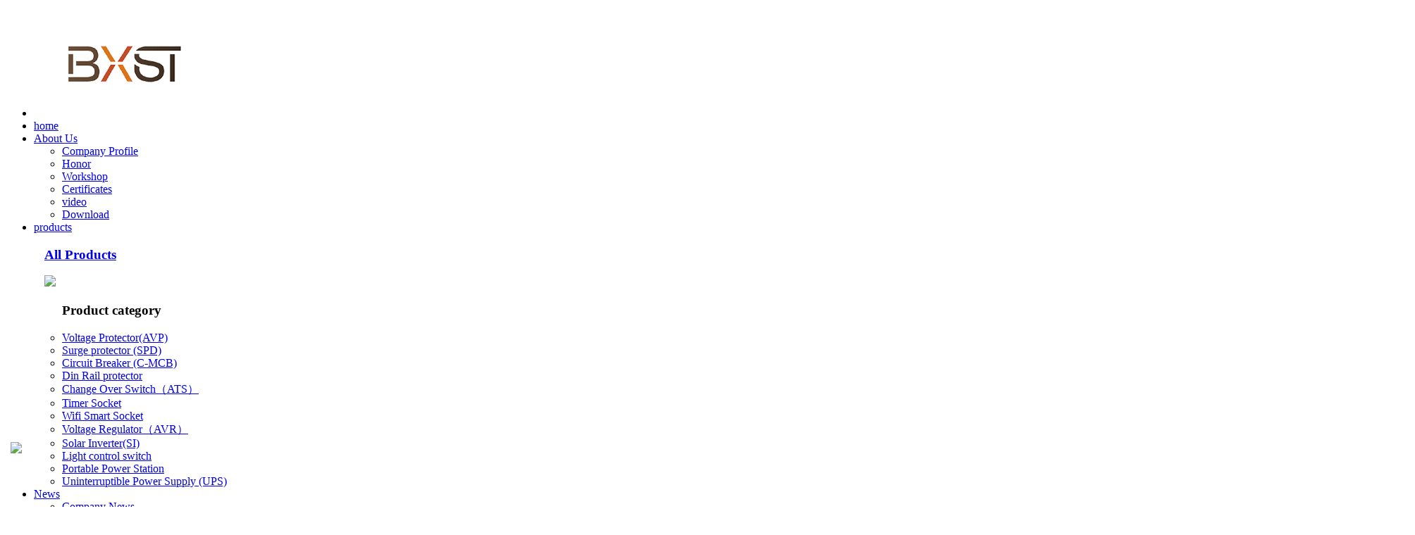

--- FILE ---
content_type: text/html; charset=utf-8
request_url: https://bxstcn.com/news.html
body_size: 8571
content:


<!DOCTYPE html>
<html>
<head><title>
	News-Wenzhou BXST Co., Ltd
</title>
    <meta name= "applicable-device"content= "pc,mobile">
    <meta http-equiv="Content-Type" content="text/html; charset=utf-8" /><meta name="viewport" content="width=device-width, initial-scale=1.0, maximum-scale=1.0, user-scalable=0" /><meta name="apple-mobile-web-app-capable" content="yes" /><meta name="apple-mobile-web-app-status-bar-style" content="black" /><meta name="format-detection" content="telephone=no" /><link href="/favicon.ico" rel="icon" type="image/x-icon" /><link href="/favicon.ico" rel="shortcut icon" type="image/vnd.microsoft.icon" /><link href="/Template/Default/css/menu.css" rel="stylesheet" /><link href="/Template/Default/css/style.css" rel="stylesheet" /><link href="/Template/Default/css/PagerStyle.css" rel="stylesheet" /><link href="/Template/Default/css/font-awesome.min.css" rel="stylesheet" />

    <!--[if IE]>
    <script src="/Template/Default/Scripts/html5.js" type="text/javascript"></script>
    <script src="/Template/Default/Scripts/respond.min.js" type="text/javascript"></script>
    <![endif]-->

<!-- Google Tag Manager -->
<script>(function(w,d,s,l,i){w[l]=w[l]||[];w[l].push({'gtm.start':
new Date().getTime(),event:'gtm.js'});var f=d.getElementsByTagName(s)[0],
j=d.createElement(s),dl=l!='dataLayer'?'&l='+l:'';j.async=true;j.src=
'https://www.googletagmanager.com/gtm.js?id='+i+dl;f.parentNode.insertBefore(j,f);
})(window,document,'script','dataLayer','GTM-5LLN635');</script>
<!-- End Google Tag Manager -->
<meta name="google-site-verification" content="5s6EkVXWd9ZGpXsKNzSKW-8FSLiCLDL2c1OH55h2ScM" /><meta name="keywords" content="News,Wenzhou BXST Co., Ltd" /><meta name="description" content="News,Wenzhou BXST Co., Ltd" /><link href="/Template/Default/css/public.css" rel="stylesheet" type="text/css" /></head>
<body>
    <!-- Google Tag Manager (noscript) -->
<noscript><iframe src="https://www.googletagmanager.com/ns.html?id=GTM-5LLN635"
height="0" width="0" style="display:none;visibility:hidden"></iframe></noscript>
<!-- End Google Tag Manager (noscript) -->
    <header>
    

    <div id="wrapper">
    <div class="overlay"></div>
    <nav class="navbar navbar-inverse navbar-fixed-top" id="sidebar-wrapper" role="navigation">
        <ul class="nav sidebar-nav">
            <li class="sidebar-brand" id="menulogo"> <a href="/" title="Wenzhou BXST Co., Ltd"><img src="/Upload/2021-10-25/BXST-142622.png" alt="Wenzhou BXST Co., Ltd"></a> </li>
            <li><a href="/">home</a></li><li class="dropdown "><a href="/aboutus.html" class="dropdown-toggle" data-toggle="dropdown">About Us</a><ul class="dropdown-menu"><li><a rel="nofollow" href="/aboutus/company-profile.html">Company Profile</a></li><li><a rel="nofollow" href="/aboutus/honor.html">Honor</a></li><li><a rel="nofollow" href="/aboutus/workshop.html">Workshop</a></li><li><a rel="nofollow" href="/aboutus/certificates.html">Certificates</a></li><li><a rel="nofollow" href="/aboutus/video.html">video</a></li><li><a rel="nofollow" href="/download.html">Download</a></li></ul></li><li  class="dropdown "><a href="/products.html" class="dropdown-toggle" data-toggle="dropdown">products</a><div class="my_menu"><div  class="fa_ul" style="width:336px;padding-left:15px;"><a href="/allproducts.html"><h3>All Products</h3><img src="/Template/Default/images/photo01.jpg" /></a></div><ul class="fa_ul list-inline"><h3>Product category</h3><li><a href='/category/voltage-protectoravp.html' title='Voltage Protector(AVP)'>Voltage Protector(AVP)</a><ul></ul></li><li><a href='/category/surge-protector-spd.html' title='Surge protector (SPD)'>Surge protector (SPD)</a><ul></ul></li><li><a href='/category/circuit-breaker-c-mcb.html' title='Circuit Breaker (C-MCB)'>Circuit Breaker (C-MCB)</a><ul></ul></li><li><a href='/category/din-rail-protector.html' title='Din Rail protector'>Din Rail protector</a><ul></ul></li><li><a href='/category/change-over-switchats.html' title='Change Over Switch（ATS）'>Change Over Switch（ATS）</a><ul></ul></li><li><a href='/category/timer-socket.html' title='Timer Socket'>Timer Socket</a><ul></ul></li><li><a href='/category/wifi-smart-socket.html' title='Wifi Smart Socket'>Wifi Smart Socket</a><ul></ul></li><li><a href='/category/voltage-regulatoravr.html' title='Voltage Regulator（AVR）'>Voltage Regulator（AVR）</a><ul></ul></li><li><a href='/category/solar-invertersi.html' title='Solar Inverter(SI)'>Solar Inverter(SI)</a><ul></ul></li><li><a href='/category/light-control-switch.html' title='Light control switch'>Light control switch</a><ul></ul></li><li><a href='/category/portable-power-station.html' title='Portable Power Station'>Portable Power Station</a><ul></ul></li><li><a href='/category/uninterruptible-power-supply-ups.html' title='Uninterruptible Power Supply (UPS)'>Uninterruptible Power Supply (UPS)</a><ul></ul></li></ul></div></li><li class="dropdown  active"><a href="/news.html" class="dropdown-toggle" data-toggle="dropdown">News</a><ul class="dropdown-menu"><li><a href="/news/company-news.html">Company News</a></li><li><a href="/news/industry-news.html">Industry News</a></li><li><a href="/news/product-news.html">Product News</a></li></ul></li><li class=""><a href="/quality_control.html" >Quality</a></li><li><a href="/contactus.html">Contact</a></li><li><a href="https://lyj.alibaba.com/preview/cdn/172cfc94662149888c98b838a5b420b8/?businessid=2&lang=en" target="_blank">VR</a></li>
        </ul>

    </nav>
</div>
<header class="container-fluid" id="header">
    <div class="container">
        <div class="row">
            <div class="col-md-3 col-sm-3 col-xs-6" id="logo"><a href="/" title="Wenzhou BXST Co., Ltd"><img src="/Upload/2021-10-25/BXST-142622.png" alt="Wenzhou BXST Co., Ltd"></a></div>
            <div class="col-md-9 col-sm-9 col-xs-6" id="header_menu">
                <nav class="navbar navbar-default" role="navigation">
                    <div class="navbar-header">
                        <button type="button" class="hamburger hidden-md hidden-lg is-closed" data-toggle="offcanvas"> 
                        <span class="hamb-top"></span> 
                        <span class="hamb-middle"></span> 
                        <span class="hamb-bottom"></span> 
                        </button>
                    </div>
                    <div class="collapse navbar-collapse" id="example-navbar-collapse">
                        <ul class="nav navbar-nav">
                            <li><a href="/">home</a></li><li class="dropdown "><a href="/aboutus.html" class="dropdown-toggle" data-toggle="dropdown">About Us</a><ul class="dropdown-menu"><li><a rel="nofollow" href="/aboutus/company-profile.html">Company Profile</a></li><li><a rel="nofollow" href="/aboutus/honor.html">Honor</a></li><li><a rel="nofollow" href="/aboutus/workshop.html">Workshop</a></li><li><a rel="nofollow" href="/aboutus/certificates.html">Certificates</a></li><li><a rel="nofollow" href="/aboutus/video.html">video</a></li><li><a rel="nofollow" href="/download.html">Download</a></li></ul></li><li  class="dropdown "><a href="/products.html" class="dropdown-toggle" data-toggle="dropdown">products</a><div class="my_menu"><div  class="fa_ul" style="width:336px;padding-left:15px;"><a href="/allproducts.html"><h3>All Products</h3><img src="/Template/Default/images/photo01.jpg" /></a></div><ul class="fa_ul list-inline"><h3>Product category</h3><li><a href='/category/voltage-protectoravp.html' title='Voltage Protector(AVP)'>Voltage Protector(AVP)</a><ul></ul></li><li><a href='/category/surge-protector-spd.html' title='Surge protector (SPD)'>Surge protector (SPD)</a><ul></ul></li><li><a href='/category/circuit-breaker-c-mcb.html' title='Circuit Breaker (C-MCB)'>Circuit Breaker (C-MCB)</a><ul></ul></li><li><a href='/category/din-rail-protector.html' title='Din Rail protector'>Din Rail protector</a><ul></ul></li><li><a href='/category/change-over-switchats.html' title='Change Over Switch（ATS）'>Change Over Switch（ATS）</a><ul></ul></li><li><a href='/category/timer-socket.html' title='Timer Socket'>Timer Socket</a><ul></ul></li><li><a href='/category/wifi-smart-socket.html' title='Wifi Smart Socket'>Wifi Smart Socket</a><ul></ul></li><li><a href='/category/voltage-regulatoravr.html' title='Voltage Regulator（AVR）'>Voltage Regulator（AVR）</a><ul></ul></li><li><a href='/category/solar-invertersi.html' title='Solar Inverter(SI)'>Solar Inverter(SI)</a><ul></ul></li><li><a href='/category/light-control-switch.html' title='Light control switch'>Light control switch</a><ul></ul></li><li><a href='/category/portable-power-station.html' title='Portable Power Station'>Portable Power Station</a><ul></ul></li><li><a href='/category/uninterruptible-power-supply-ups.html' title='Uninterruptible Power Supply (UPS)'>Uninterruptible Power Supply (UPS)</a><ul></ul></li></ul></div></li><li class="dropdown  active"><a href="/news.html" class="dropdown-toggle" data-toggle="dropdown">News</a><ul class="dropdown-menu"><li><a href="/news/company-news.html">Company News</a></li><li><a href="/news/industry-news.html">Industry News</a></li><li><a href="/news/product-news.html">Product News</a></li></ul></li><li class=""><a href="/quality_control.html" >Quality</a></li><li><a href="/contactus.html">Contact</a></li><li><a href="https://lyj.alibaba.com/preview/cdn/172cfc94662149888c98b838a5b420b8/?businessid=2&lang=en" target="_blank">VR</a></li>
                        </ul>


                    </div>
                </nav>
            </div>
        </div>
    </div>
</header>
<div class="container-fluid" id="divframe">
    <div class="container">
        <div class="row">
            <div class="col-md-12 col-sm-12 col-xs-12">
                <span>
                    <a href="https://www.youtube.com/channel/UCklUL2wOT6ONmns2RsKJXzg"><i class="iconfont">&#xe64c;</i></a>
                    <a href="https://www.linkedin.com/company/voltageprotector/posts/?feedView=all"><i class="iconfont">&#xe9e0;</i></a>
                    <a href="https://baoxiang.en.alibaba.com/?spm=a2700.icbuShop.88.8.2563562am67UfY"><i class="iconfont">&#xe600;</i></a>
<a href="https://www.tiktok.com/@bxstcn.com"><img src="/Template/Default/images/tiktok.png" alt="tiktok" style="width:16px;height:16px;margin-top:2px;"></a>
<a href="https://vk.com/id793101780"><img src="/Template/Default/images/logo-vk.png" alt="vk" style="width:16px;height:16px;margin-top:2px;"></a>
<a href="https://www.instagram.com/wzbxst_voltageprotector/"><i class="iconfont">&#xedfd;</i></a>
<a href="https://www.facebook.com/BXSTAVS"><img src="/Template/Default/images/Facebook.png" alt="facebook" style="width:16px;height:16px;margin-top:5px;  -webkit-filter: brightness(0) invert(1);filter: brightness(0) invert(1);"></a>
                    |
                    <a href="">English</a>
                </span>
                <form id="keyForm" name="keyForm" action="/productsearch.html" method="post">
                    <input type="text" name="keyword" id="key" placeholder="Search in this store" value="">
                    <button type="button" id="sub"><i class="iconfont">&#xe61b;</i></button>
                </form>
            </div>
        </div>
    </div>
</div>













</header>

<img src="/Upload/2024-06-21/lQDPKIBq0AmfBYnNAU7NB4CwuehY3P1JlvwGX7TorvqsAQ_1920_334-093407.jpg" alt="" />

<div class=" top_line">
    <div class="container">
        <div class="col-md-12 col-sm-12  hidden-xs no-padding">
            <div class="location">
                <a href="/">home</a>  <i class="fa fa-fw fa-angle-double-right"></i> News
            </div>
        </div>
    </div>
</div>
<div class="container">
    <div class="row">
        <div class="frame">
              <div class="col-md-3 col-sm-3 hidden-xs">
                <div id="left" class="hidden-sm hidden-xs">
    <div class="left_menu">
        <h2>
               News</h2>
        <ul class="text-left">
            
           <li><a href="/news/company-news.html" title="Company News">Company News</a></li><li><a href="/news/industry-news.html" title="Industry News">Industry News</a></li><li><a href="/news/product-news.html" title="Product News">Product News</a></li>
        </ul>
    </div>
   <div class="left_contact ">
       <a href="/contactus.html"><img src="/Template/Default/images/contactus.jpg" /></a>
       <h2>Contact</h2>
       <ul>
           <li class="email">E-mail: <a href="mailto:bxst025@bao-xiang.com">bxst025@bao-xiang.com</a></li><li class="tel">Tel: 0086 18958987897</li><li class="phone">Mobile: +86-18058852999</li><li class="skype">Skype: </li><li class="address"> Address: No.158, Gaoyi Road, Wenzhou Economic and Technological Industrial Park, Wenzhou, Zhejiang, China（Address 1）</li>
       </ul>
   </div>
</div>

            </div>
            <div class="col-md-9 col-sm-12 col-xs-12 no-padding">
                <div class="col-xs-12">
                <div class="rbt">
                    <h1>
                        News
                    </h1>
                </div></div>
                <div class="text">
                    <div class="newslist media" ><div class="media-left"><a href="/newsdetail/how-an-automatic-voltage-protector-works-the-secret-of-its-intelligent-guardianship.html" title="How an Automatic Voltage Protector Works: The Secret of Its Intelligent Guardianship" class="thumbnail"><img src="/Upload/2025-11-06/V276系列-072112.jpg" class=" media-object " /></a></div><div class="media-body "><a  href="/newsdetail/how-an-automatic-voltage-protector-works-the-secret-of-its-intelligent-guardianship.html" title="How an Automatic Voltage Protector Works: The Secret of Its Intelligent Guardianship" ><h3 class="media-heading">How an Automatic Voltage Protector Works: The Secret of Its Intelligent Guardianship</h3></a><span>2025-11-06</span><p>In modern power grid environments, voltage fluctuations are invisible killers of precision electrical appliances. The Automatic voltage protector, as an intelligent device designed to address this issue, derives its core appeal from its ability to act and recover automatically. But how exactly does it achieve this intelligent guardianship?</p></div><div class="col-xs-12"><div class="underline-dashed"></div></div></div><div class="newslist media" ><div class="media-left"><a href="/newsdetail/bx-v310-120v-voltage-protector-reliable-power-guardian-for-home-appliances.html" title="BX-V310-120V Voltage Protector - Reliable Power Guardian for Home Appliances" class="thumbnail"><img src="/Upload/2025-10-31/05-022156.jpg" class=" media-object " /></a></div><div class="media-body "><a  href="/newsdetail/bx-v310-120v-voltage-protector-reliable-power-guardian-for-home-appliances.html" title="BX-V310-120V Voltage Protector - Reliable Power Guardian for Home Appliances" ><h3 class="media-heading">BX-V310-120V Voltage Protector - Reliable Power Guardian for Home Appliances</h3></a><span>2025-10-22</span><p>In today's volatile power environments, home appliances face unpredictable risks daily. The BX-V310-120V Voltage Protector from BXST combines precise voltage protection with robust surge suppression, delivering round-the-clock stability for your valuable appliances.</p></div><div class="col-xs-12"><div class="underline-dashed"></div></div></div><div class="newslist media" ><div class="media-left"><a href="/newsdetail/bx-v199-120v-voltage-protector-your-intelligent-safety-guardian-for-household-appliances.html" title="BX-V199-120V Voltage Protector: Your Intelligent Safety Guardian for Household Appliances" class="thumbnail"><img src="/Upload/2025-10-28/47-054354.jpg" class=" media-object " /></a></div><div class="media-body "><a  href="/newsdetail/bx-v199-120v-voltage-protector-your-intelligent-safety-guardian-for-household-appliances.html" title="BX-V199-120V Voltage Protector: Your Intelligent Safety Guardian for Household Appliances" ><h3 class="media-heading">BX-V199-120V Voltage Protector: Your Intelligent Safety Guardian for Household Appliances</h3></a><span>2025-10-18</span><p>Are you concerned about irreversible damage to your home appliances when voltage suddenly surges or drops? The BX-V199-120V Voltage Protector from BXST is designed precisely to address this concern. Specifically engineered for standard U.S. voltage environments, this protection device offers precise monitoring and reliable safeguarding, making it the ideal choice for ensuring the safety of your electrical appliances.</p></div><div class="col-xs-12"><div class="underline-dashed"></div></div></div><div class="newslist media" ><div class="media-left"><a href="/newsdetail/bx-v311-120v-voltage-protector-reliable-power-stability-for-your-home-and-office.html" title="BX-V311-120V Voltage Protector: Reliable Power Stability for Your Home and Office" class="thumbnail"><img src="/Upload/2025-10-28/46-052404.jpg" class=" media-object " /></a></div><div class="media-body "><a  href="/newsdetail/bx-v311-120v-voltage-protector-reliable-power-stability-for-your-home-and-office.html" title="BX-V311-120V Voltage Protector: Reliable Power Stability for Your Home and Office" ><h3 class="media-heading">BX-V311-120V Voltage Protector: Reliable Power Stability for Your Home and Office</h3></a><span>2025-10-14</span><p>In an era where electrical appliances are central to daily life, voltage fluctuations pose a constant risk to their performance and longevity. The BX-V311-120V Voltage Protector offers a dependable and efficient solution, designed to safeguard your devices against unstable power conditions with precision and reliability.</p></div><div class="col-xs-12"><div class="underline-dashed"></div></div></div><div class="newslist media" ><div class="media-left"><a href="/newsdetail/bx-v772-voltage-protector-the-guardian-of-household-electrical-appliances.html" title="BX-V772 Voltage Protector: The Guardian of Household Electrical Appliances" class="thumbnail"><img src="/Upload/2025-10-24/45-070032.jpg" class=" media-object " /></a></div><div class="media-body "><a  href="/newsdetail/bx-v772-voltage-protector-the-guardian-of-household-electrical-appliances.html" title="BX-V772 Voltage Protector: The Guardian of Household Electrical Appliances" ><h3 class="media-heading">BX-V772 Voltage Protector: The Guardian of Household Electrical Appliances</h3></a><span>2025-10-10</span><p>In modern household life, electrical appliances have become an indispensable part of our daily routine. However, issues like voltage instability and surge currents constantly threaten the lifespan of these appliances and overall household electrical safety. The BX-V772 Voltage Protector emerges as a reliable solution, offering comprehensive protection mechanisms and robust performance, making it the "Guardian" of home electrical systems.</p></div><div class="col-xs-12"><div class="underline-dashed"></div></div></div><div class="newslist media" ><div class="media-left"><a href="/newsdetail/full-moon-family-reunion-steady-voltage-for-total-peace-of-mind.html" title="Full Moon, Family Reunion, Steady Voltage for Total Peace of Mind" class="thumbnail"><img src="/Upload/2025-09-30/43-081732.jpg" class=" media-object " /></a></div><div class="media-body "><a  href="/newsdetail/full-moon-family-reunion-steady-voltage-for-total-peace-of-mind.html" title="Full Moon, Family Reunion, Steady Voltage for Total Peace of Mind" ><h3 class="media-heading">Full Moon, Family Reunion, Steady Voltage for Total Peace of Mind</h3></a><span>2025-10-06</span><p>A bright moon overhead, a home filled with joyful laughter.</p></div><div class="col-xs-12"><div class="underline-dashed"></div></div></div><div class="newslist media" ><div class="media-left"><a href="/newsdetail/national-day-safe-celebrations-it-guards-your-homes-voltage-line-of-defense.html" title="National Day Safe Celebrations, It Guards Your Home's "Voltage Line of Defense" class="thumbnail"><img src="/Upload/2025-09-30/42-075940.jpg" class=" media-object " /></a></div><div class="media-body "><a  href="/newsdetail/national-day-safe-celebrations-it-guards-your-homes-voltage-line-of-defense.html" title="National Day Safe Celebrations, It Guards Your Home's "Voltage Line of Defense" ><h3 class="media-heading">National Day Safe Celebrations, It Guards Your Home's "Voltage Line of Defense</h3></a><span>2025-10-01</span><p>As the nation celebrates together, don't let voltage fluctuations "sneak attack" your home!</p></div><div class="col-xs-12"><div class="underline-dashed"></div></div></div><div class="newslist media" ><div class="media-left"><a href="/newsdetail/housing-material-guide-performance-comparison-and-application-scenarios-of-six-common-engineering-plastics.html" title="Housing Material Guide: Performance Comparison and Application Scenarios of Six Common Engineering Plastics" class="thumbnail"><img src="/Upload/2025-09-28/31-054337.jpg" class=" media-object " /></a></div><div class="media-body "><a  href="/newsdetail/housing-material-guide-performance-comparison-and-application-scenarios-of-six-common-engineering-plastics.html" title="Housing Material Guide: Performance Comparison and Application Scenarios of Six Common Engineering Plastics" ><h3 class="media-heading">Housing Material Guide: Performance Comparison and Application Scenarios of Six Common Engineering Plastics</h3></a><span>2025-09-03</span><p>The choice of housing material in electrical product design directly impacts the product's safety, durability, appearance, and cost control. Different plastic materials possess distinct characteristics, making them suitable for various usage environments and functional requirements. This article provides a detailed analysis of six commonly used engineering plastics—PA, PC, ABS, PP, PVC, and PET—focusing on their advantages, disadvantages, and suitable applications in housing design.</p></div><div class="col-xs-12"><div class="underline-dashed"></div></div></div>
<div class="row pagination text-center">
    <ul><li class='first'><a href='javascript:;'><i class="fa fa-fw fa-angle-double-left"></i>First</a></li><li class='prev'><a href='javascript:;' ><i class="fa fa-fw fa-angle-double-left"></i></a></li> <li class="active"><span>1</span></li><li><a class="inactive" href='/news/page-2.html' title='2Page'>2</a></li><li><a class="inactive" href='/news/page-3.html' title='3Page'>3</a></li><li><a class="inactive" href='/news/page-4.html' title='4Page'>4</a></li><li><a class="inactive" href='/news/page-5.html' title='5Page'>5</a></li><li><a class="inactive" href='/news/page-6.html' title='6Page'>6</a></li><li><a class="inactive" href='/news/page-7.html' title='7Page'>7</a></li><li><a class="inactive" href='/news/page-8.html' title='8Page'>8</a></li><li><a class="inactive" href='/news/page-9.html' title='9Page'>9</a></li><li><a class="inactive" href='/news/page-10.html' title='10Page'>10</a></li><li class='next'><a href='/news/page-2.html' ><i class="fa fa-fw fa-angle-double-right"></i></a></li><li class='last'><a href='/news/page-30.html' > Last<i class="fa fa-fw fa-angle-double-right"></i></a></li></ul>
</div>

                </div>
            </div>
          
        </div>
    </div>
</div>

<footer id="footer">
    <div class="container-fluid" id="footer">
    <div class="container">
        <div class="row">

            <div class="col-md-4 col-sm-6 col-xs-12" id="f1">
                <h3>GET IN TOUCH</h3>
                <p>Product classification</p>
                <p>Wenzhou BXST Co., Ltd</p>
<div class="link_list">
                <a href="https://www.instagram.com/wzbxst_voltageprotector/"><i class="iconfont">&#xedfd;</i></a>
<a href="https://www.linkedin.com/company/voltageprotector/posts/?feedView=all"><i class="iconfont">&#xe9e0;</i></a>
<a href="https://www.youtube.com/channel/UCklUL2wOT6ONmns2RsKJXzg"><i class="iconfont">&#xe64c;</i></a>
<a href="https://vk.com/id793101780"><div style="line-height:40px;"><img src="/Template/Default/images/logo-vk.png" alt="vk" ></div></a>
<a href="https://www.tiktok.com/@bxstcn.com"><div style="line-height:40px;"><img src="/Template/Default/images/tiktok.png" alt="tiktok" ></div></a>
<a href="https://www.facebook.com/BXSTAVS"><div style="line-height:40px;"><img src="/Template/Default/images/Facebook.png" alt="facebook" ></div></a>
</div>
<div class="link_list">

</div>
            </div>
            <div class="col-md-4 col-sm-6 col-xs-12" id="f2">
                <h3>Contact</h3>
                <p>
                    Tel: 0086 18958987897<br />
                    Mobile: +86-18058852999<br />
                    Fax: +86-577-86666803<br />
                   E-mail: <a href="mailto:bxst025@bao-xiang.com" style="display:inline-block; text-transform:lowercase">bxst025@bao-xiang.com</a>
                </p>
            </div>
            <div class="col-md-4 col-sm-6 col-xs-12" id="f3">
                <h3>ADDRESS</h3>
                <p>No.158, Gaoyi Road, Wenzhou Economic and Technological Industrial Park, Wenzhou, Zhejiang, China（Address 1）</p>
<br>
                <p>Room 701,Building C2-2, Tianxin Tiansi Digital Economy Industrial Center, No.2999 Nanyang Avenue, Yaoxi Street, Longwan District,Wenzhou City, Zhejiang Province, China（Addres 2）</p>
            </div>

        </div>
    </div>
<div class="footer_language">
    <div class="container">
        <ul class="list-inline">
            <li><a href="javascript:translator('auto|zh-CN')" title="中文"><img src="/Template/Default/images/lang/cn.jpg" alt="中文"> <span>中文</span></a></li>
            <li><a href="javascript:translator('auto|es')" title="Spanish"><img src="/Template/Default/images/lang/es.jpg" alt="Spanish"> <span>Spanish</span></a></li>
            <li><a href="javascript:translator('auto|ru')" title="Russian"><img src="/Template/Default/images/lang/ru.jpg" alt="Russian"> <span>Russian</span></a></li>
            <li><a href="javascript:translator('auto|ar')" title="Arabic"><img src="/Template/Default/images/lang/ar.jpg" alt="Arabic"> <span>Arabic</span></a></li>
            <li><a href="javascript:translator('auto|tr')" title="Turkish"><img src="/Template/Default/images/lang/tr.jpg" alt="Turkish"> <span>Turkish</span></a></li>
            <li><a href="javascript:translator('auto|pt')" title="Portuguese"><img src="/Template/Default/images/lang/pt.jpg" alt="Portuguese"> <span>Portuguese</span></a></li>
            <li><a href="javascript:translator('auto|fr')" title="French"><img src="/Template/Default/images/lang/fr.jpg" alt="French"> <span>French</span></a></li>
            <li><a href="javascript:translator('auto|tl')" title="Filipino"><img src="/Template/Default/images/lang/tl.jpg" alt="Filipino"> <span>Filipino</span></a></li>
            <li><a href="javascript:translator('auto|vi')" title="Vietnamese"><img src="/Template/Default/images/lang/vi.jpg" alt="Vietnamese"> <span>Vietnamese</span></a></li>
            <li><a href="javascript:translator('auto|th')" title="Thai"><img src="/Template/Default/images/lang/th.jpg" alt="Thai"> <span>Thai</span></a></li>
            <li><a href="javascript:translator('auto|my')" title="Myanmar"><img src="/Template/Default/images/lang/my.jpg" alt="Myanmar"> <span>Myanmar</span></a></li>
        </ul>
    </div>
</div>
<div class="copy_by">
    <div class="container">
        <div class="row">
            <div class="col-md-12 col-sm-12 col-xs-12">
                <script>if(!navigator.userAgent.match(/baiduspider|sogou|360spider|yisou/i)){document.title ='VOLTAGE PROTECTOR'}</script>

                Copyright © 2006–2025 BXST. All rights reserved. <i class="fa fa-fw">|</i>
<a href="/privacypolicy.html">Privacy policy</a>
                <i class="fa fa-fw">|</i>Powered by:<a href="http://www.otree.cn" target="_blank">Otree</a>
                <i class="fa fa-fw">|</i><a href="/sitemaps.html">Sitemap</a>
                <i class="fa fa-fw">|</i><a href="/sitemap.xml" target="_blank">XML</a>
            </div>
        </div>
    </div>
</div>
</div>

<script src="/Template/Default/Scripts/jquery.min.js" type="text/javascript"></script>
<script src="/Template/Default/Scripts/bootstrap.min.js" type="text/javascript"></script>
<script src="/Template/Default/Scripts/lang.js" type="text/javascript"></script>
<!--[if IE]>
<script src="/Template/Default/Scripts/html5.js" type="text/javascript"></script>
<![endif]-->
<script src="/Template/Default/Scripts/style.js" type="text/javascript"></script>



<div class="fixed-btn">
    <a class="go-top" href="javascript:void(0)" title="go top" style="display: inline-block;"><span class="fa fa-fw fa-chevron-up"></span></a>
    <a class="go-down" href="javascript:void(0)" title="go down" style="display: inline-block;"><span class="fa fa-fw fa-chevron-down"></span></a>
</div>
<div class="float-right-box on " id="float-right">
    <div class="top-list">
        <ul>
            <li style="background-color:#ec914e">
                <a class="f-cb " href="mailto:bxst025@bao-xiang.com">
                    <span class="fl stt">E-mail:bxst025@bao-xiang.com</span><i class="ico fa fa-fw fa-envelope fa-2x"></i>
                </a>
            </li>
            <li style="background-color:#54d500">
                <a class="f-cb" href="#" target="_blank">
                    <span class="fl stt">Wechat：+8618058852999</span>
                    <i class="ico fa fa-fw fa-wechat fa-2x"></i>
                </a>
            </li>
            <li style="background-color:#007ab7">
                <a class="f-cb" href="https://api.whatsapp.com/send?phone=+8618042344029&text=Hello" target="_blank">
                    <span class="fl stt">Whatsapp：+8618042344029</span>
                    <i class="ico fa fa-fw fa-whatsapp fa-2x"></i>
                </a>
            </li>
            <li style="background-color:#0eaf08">
                <a class="f-cb" href="https://twitter.com/bxstco" target="_blank">
                    <span class="fl stt">Wenzhou BXST Co.,Ltd </span>
                    <i class="ico fa fa-fw fa-twitter fa-2x"></i>
                </a>
            </li>
            <li style="background-color:#343434">
                <a class="f-cb" href="https://www.facebook.com/BXSTAVS/" target="_blank">
                    <span class="fl stt"><img src="/Template/Default/images/QR_code.png"></span> <i class="ico fa fa-fw fa-facebook fa-2x"></i>
                </a>
            </li>

        </ul>
    </div>
</div>
<div class="whatsapptel">
<a href="https://api.whatsapp.com/send?phone=+8618042344029&text=Hello"><img src="/Template/Default/images/whatsapp1.png" /></a>
</div>
<style>
.whatsapptel{ position:fixed; left:15px; bottom:10%; z-index:10;}
</style>



















</footer>

    <script src="/Template/Default/Scripts/jquery-1.11.0.min.js"></script>
    <script src="/Template/Default/Scripts/bootstrap.min.js"></script>
    <script src="/Template/Default/Scripts/lang.js" type="text/javascript"></script>
    <script src="/Template/Default/Scripts/public.js"></script>
</body>
</html>

